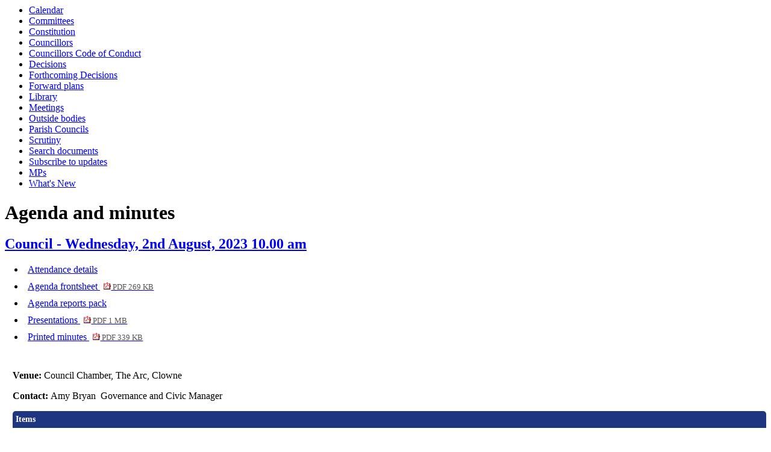

--- FILE ---
content_type: text/html; charset=utf-8
request_url: https://committees.bolsover.gov.uk/ieListDocuments.aspx?CId=1151&MeetingId=4908
body_size: 58034
content:
<html><head>
<meta http-equiv='X-UA-Compatible' content='IE=edge, chrome=1' /><meta name="DC.title"  content="Agenda for Council on Wednesday, 2nd August, 2023, 10.00 am"/>
<meta name="DC.description"  content="All published information, including reports, for Agenda for Council on Wednesday, 2nd August, 2023, 10.00 am"/>
<meta name="DC.date" scheme="W3CDTF"  content="2023-08-02"/>
<meta name="DC.date.modified" scheme="W3CDTF"  content="2023-10-02"/>
<meta name="DC.date.created" scheme="W3CDTF"  content="2023-06-12"/>
<meta name="DC.subject" scheme="eGMS.IPSV"  content="Government, politics and public administration"/>
<meta name="DC.subject" scheme="eGMS.IPSV"  content="Local government"/>
<meta name="DC.subject" scheme="eGMS.IPSV"  content="Decision making"/>
<meta name="DC.subject" scheme="eGMS.IPSV"  content="Council meetings"/>

<link type="text/css" href="jquery-ui/css/Smoothness/jquery-ui-1.10.2.custom.min.css" rel="stylesheet" /> 
<link type="text/css" href="jquery-ui/Add-ons/mg.jqueryaddons.css" rel="stylesheet" /> 
	<link rel="stylesheet" href="SiteSpecific/ssMgStyles.css" type="text/css" media="all" />
	<link rel="stylesheet" href="SiteSpecific/ssWordStyles.css" type="text/css" media="all" />
	<link rel="stylesheet" href="SiteSpecific/ssmgResponsive.css" type="text/css" media="all" />
<title>Agenda for Council on Wednesday, 2nd August, 2023, 10.00 am</title></head><body><ul>
<li><a href="mgCalendarMonthView.aspx?GL=1&amp;bcr=1" title="Link to calendar of meetings">Calendar</a></li>
<li><a href="mgListCommittees.aspx?bcr=1" title="Link to committee structure">Committees</a></li>
<li><a href="ieListMeetings.aspx?CId=1421&amp;info=1&amp;MD=Constitution&amp;bcr=1" title="Link to the Constitution">Constitution</a></li>
<li><a href="mgMemberIndex.aspx?bcr=1" title="Link to councillors">Councillors</a></li>
<li><a href="mgGeneric.aspx?MD=councillorscodeofconduct&amp;bcr=1" title="Link to councillors code of conduct">Councillors Code of Conduct</a></li>
<li><a href="mgDelegatedDecisions.aspx?bcr=1&amp;DM=0&amp;DS=2&amp;K=0&amp;DR=&amp;V=0" title="Link to register of decisions">Decisions</a></li>
<li><a href="mgDelegatedDecisions.aspx?RP=0&amp;K=0&amp;DM=0&amp;HD=0&amp;DS=1&amp;Next=true&amp;H=0&amp;META=mgforthcomingdecisions&amp;v=0&amp;bcr=1" title="Link to Forthcoming Decisions">Forthcoming Decisions</a></li>
<li><a href="mgPlansHome.aspx?bcr=1" title="Link to Forward Plans">Forward plans</a></li>
<li><a href="ecCatDisplay.aspx?bcr=1&amp;sch=doc" title="Link to documents library">Library</a></li>
<li><a href="ieDocHome.aspx?bcr=1" title="Link to committee meetings">Meetings</a></li>
<li><a href="mgListOutsideBodies.aspx?bcr=1" title="Link to outside bodies">Outside bodies</a></li>
<li><a href="mgParishCouncilDetails.aspx?bcr=1" title="Link to parish councils">Parish Councils</a></li>
<li><a href="mgGeneric.aspx?MD=Scrutiny&amp;bcr=1" title="Link to scrutiny">Scrutiny</a></li>
<li><a href="ieDocSearch.aspx?bcr=1" title="Link to free text search">Search documents</a></li>
<li><a href="mgRegisterKeywordInterest.aspx?bcr=1" title="Link to subscribe to updates">Subscribe to updates</a></li>
<li><a href="mgMemberIndexMP.aspx?bcr=1" title="Link to MPs">MPs</a></li>
<li><a href="mgWhatsNew.aspx?bcr=1" title="Link to what's new">What's New</a></li></ul><div id="modgov"><div class="mgHeader"><h1  class="mgMainTitleTxt" >Agenda and minutes</h1></div>
			<div class="mgSubTitle" >	
				<h2 class="mgSubTitleTxt"><a  href="mgCommitteeDetails.aspx?ID=1151"  title="Link&#32;to&#32;Council">Council - Wednesday, 2nd August, 2023 10.00 am</a></h2>
				</div>
			
<script type="text/javascript">
	if(window.$ModernGov === undefined)
	{
		Object.defineProperty(window, "$ModernGov", { value: {} });
		Object.defineProperty($ModernGov, "Settings", {value: {} });
		Object.defineProperty($ModernGov, "Translations", {value: {} });
		Object.defineProperty($ModernGov.Settings, "DisableDateTimePickers", { value: false });
Object.defineProperty($ModernGov.Settings, "RequiredLanguage", { value: -1 });

	}
</script>
	<div class="mgLinks" >


<ul  class="mgActionList" >

		<li><a  href="mgMeetingAttendance.aspx?ID=4908"  title="Link&#32;to&#32;attendance&#32;details&#32;for&#32;the&#32;meeting&#32;of&#32;Council&#32;Wednesday,&#32;2nd&#32;August,&#32;2023&#32;10.00&#32;am">Attendance details</a></li>
			<li><a  href="documents/g4908/Agenda frontsheet 02nd-Aug-2023 10.00 Council.pdf?T=0"   title="Link&#32;to&#32;agenda&#32;frontsheet&#32;pdf&#32;file">Agenda frontsheet
			<span  class="mgFileSize" ><img src="mgimages/logo-pdf-1.gif" alt="" /> PDF 269 KB</span> </a>
		    
			</li>

				<li><a  href="mgChooseDocPack.aspx?ID=4908"  title="Link&#32;to&#32;agenda&#32;reports&#32;document&#32;pack">Agenda reports pack</a></li>
								<li><a  href="documents/b10929/Presentations 02nd-Aug-2023 10.00 Council.pdf?T=9"  >Presentations <span  class="mgFileSize" ><img src="mgimages/logo-pdf-1.gif" alt="" /> PDF 1 MB</span> </a></li>

				<li><a  href="documents/g4908/Printed minutes 02nd-Aug-2023 10.00 Council.pdf?T=1"   title="Link&#32;to&#32;printed&#32;minutes&#32;pdf&#32;file">Printed minutes
<span  class="mgFileSize" ><img src="mgimages/logo-pdf-1.gif" alt="" /> PDF 339 KB</span> </a>  
				</li>

</ul>
</div>
<div class="mgContent" >
						<p><span  class="mgLabel" >Venue: </span>Council Chamber, The Arc, Clowne</p>
		<p><span  class="mgLabel" >Contact: </span>Amy Bryan&nbsp; 
		Governance and Civic Manager
		
		</p>
		<table class="mgItemTable"  summary="Table of agenda items" id="mgItemTable">
		<caption  class="mgSectionTitle" >Items</caption>

     <tr>

            <th class="mgHide" abbr="No" scope="col">No.</th>
            <th class="mgHide" abbr="Item" scope="col">Item</th>
    </tr>

		<tr>

			<td  class="mgItemNumberCell" ><p  class="mgAiTitleTxt" ><a name="AI10427"></a>CL23-23&#47;24</p></td>
				
		<td >			

					<p  class="mgAiTitleTxt" >Apologies For Absence</p>

<ul  class="mgActionList" >
	
			<li><a  href="mgIssueHistoryHome.aspx?IId=10184"  title="Link&#32;to&#32;issue&#32;details&#32;for&#32;&#32;item&#32;CL23-23&#47;24">View the background to item CL23-23&#47;24</a></li>

</ul>
<p class="mgSubItemTitleTxt">Minutes:</p>
<div class="mgWordPara"><div class="WordSection1">
<p class="MsoNormal" style="text-align:justify"><span style=
"">Apologies for absence were received from Councillors Anne
Clarke, Rowan Clarke, Duncan Haywood, Tom Kirkham, Duncan McGregor,
Clive Moesby, Janet Tait and Jen Wilson.</span></p>
</div>
</div> 
					
        </td>
		</tr>
		
		<tr>

			<td  class="mgItemNumberCell" ><p  class="mgAiTitleTxt" ><a name="AI10428"></a>CL24-23&#47;24</p></td>
				
		<td >			

					<p  class="mgAiTitleTxt" >Declarations of Interest</p>

<ul  class="mgActionList" >
	
			<li><a  href="mgIssueHistoryHome.aspx?IId=10185"  title="Link&#32;to&#32;issue&#32;details&#32;for&#32;&#32;item&#32;CL24-23&#47;24">View the background to item CL24-23&#47;24</a></li>

</ul>
<div class="mgWordPara"><div class="WordSection1">
<p class="MsoNormal">Members should declare the existence and
nature of any Disclosable Pecuniary Interest and Non Statutory
Interest as defined by the Members&rsquo; Code of Conduct in
respect of:</p>
<p class="MsoNormal">&nbsp;</p>
<p class="MsoNormal">a)<span style="">&nbsp;</span> any business on
the agenda</p>
<p class="MsoNormal">b)<span style="">&nbsp;</span> any matters
arising out of those items</p>
<p class="MsoNormal">and if appropriate, withdraw from the meeting
at the relevant time.</p>
</div>
</div> 
<p class="mgSubItemTitleTxt">Minutes:</p>
<div class="mgWordPara"><div class="WordSection1">
<p class="MsoNormal" style="text-align:justify"><span style=
"">There were no declarations made at the meeting.</span></p>
</div>
</div> 
					
        </td>
		</tr>
		
		<tr>

			<td  class="mgItemNumberCell" ><p  class="mgAiTitleTxt" ><a name="AI10429"></a>CL25-23&#47;24</p></td>
				
		<td >			

					<p  class="mgAiTitleTxt" >Chair&#39;s Announcements</p>

<ul  class="mgActionList" >
	
			<li><a  href="mgIssueHistoryHome.aspx?IId=10186"  title="Link&#32;to&#32;issue&#32;details&#32;for&#32;&#32;item&#32;CL25-23&#47;24">View the background to item CL25-23&#47;24</a></li>

</ul>
<div class="mgWordPara"><div class="WordSection1">
<p class="MsoNormal" style="text-align:justify"><span style="">To
receive any announcements that the Chair of the Council may desire
to lay before the meeting.</span></p>
<p class="MsoNormal" style="text-align:justify"><span style=
"">&nbsp;</span></p>
</div>
</div> 
<p class="mgSubItemTitleTxt">Minutes:</p>
<div class="mgWordPara"><div class="WordSection1">
<p class="MsoNormal" style="text-align:justify"><span style="">The
Chair encouraged all Members to book on to the Prevent (Counter
Terrorism) training webinar, which was taking place on Wednesday
6<sup>th</sup> September.</span></p>
</div>
</div> 
					
        </td>
		</tr>
		
		<tr>

			<td  class="mgItemNumberCell" ><p  class="mgAiTitleTxt" ><a name="AI10430"></a>CL26-23&#47;24</p></td>
				
		<td >			

		
					<p  class="mgAiTitleTxt" ><a  class="mgAiTitleLnk"   href="documents/s18500/Minutes Public Pack 24052023 Council.pdf"    
					title="Link&#32;to&#32;document&#32;&#39;Minutes&#39;&#32;pdf&#32;file">Minutes <span  class="mgFileSize" ><img height="12" src="mgimages/logo-pdf-1.gif" width="12" alt="pdf icon" /> PDF 321 KB</span> </a></p>

<ul  class="mgActionList" >
	
			<li><a  href="mgIssueHistoryHome.aspx?IId=10187"  title="Link&#32;to&#32;issue&#32;details&#32;for&#32;&#32;item&#32;CL26-23&#47;24">View the background to item CL26-23&#47;24</a></li>

</ul>
<div class="mgWordPara"><div class="WordSection1">
<p class="MsoNormal"><span style="">To approve the Minutes of the
Council meetings held</span> on 24<sup>th</sup> May 2023.</p>
</div>
</div> 
<p class="mgSubItemTitleTxt">Additional documents:</p>

<ul  class="mgBulletList" >
						    <li>
						    <a  href="documents/s18501/Appendix 1 - Ordinary Council Minutes 24 May 2023.pdf"   title="Link to document &#39;Appendix 1 - Ordinary Council Minutes 24 May 2023&#39; pdf file">Appendix 1 - Ordinary Council Minutes 24 May 2023 <span  class="mgHide" >, item CL26-23&#47;24</span>
						    <span  class="mgFileSize" ><img height="12" src="mgimages/logo-pdf-1.gif" width="12" alt="pdf icon" /> PDF 190 KB</span> </a>  </li>

</ul>
<p class="mgSubItemTitleTxt">Minutes:</p>
<div class="mgWordPara"><div class="WordSection1">
<p class="MsoNormal" style="text-align:justify"><span style=
"">There was one amendment to be made to the Minutes of Annual
Council.<span style="">&nbsp;</span> Minute CL10-23/24 should refer
to Councillor Donna Hales rather than Councillor Catherine Tite in
the 4<sup>th</sup> paragraph.</span></p>
<p class="MsoNormal" style="text-align:justify"><span style=
"">&nbsp;</span></p>
<p class="MsoNormal" style="text-align:justify"><span style=
"">Moved by Councillor Steve Fritchley and seconded by Councillor
Sandra Peake.<span style="">&nbsp;</span></span></p>
<p class="MsoNormal" style="text-align:justify"><b><span style=
"">RESOLVED</span></b> <span style="">that the minutes of the
meetings of Council held on 24<sup>th</sup> May 2023 be approved as
true and correct records.</span></p>
</div>
</div> 
					
        </td>
		</tr>
		
		<tr>

			<td  class="mgItemNumberCell" ><p  class="mgAiTitleTxt" ><a name="AI10433"></a>CL27-23&#47;24</p></td>
				
		<td >			

		
					<p  class="mgAiTitleTxt" ><a  class="mgAiTitleLnk"   href="documents/s18417/Motion 1 - Standing up for Responsible Tax Conduct.pdf"    
					title="Link&#32;to&#32;document&#32;&#39;Motions&#39;&#32;pdf&#32;file">Motions <span  class="mgFileSize" ><img height="12" src="mgimages/logo-pdf-1.gif" width="12" alt="pdf icon" /> PDF 250 KB</span> </a></p>

<ul  class="mgActionList" >
	
			<li><a  href="mgIssueHistoryHome.aspx?IId=10190"  title="Link&#32;to&#32;issue&#32;details&#32;for&#32;&#32;item&#32;CL27-23&#47;24">View the background to item CL27-23&#47;24</a></li>
	
			    <li><a  href="ieDecisionDetails.aspx?AIId=10433"  title="Link&#32;to&#32;decision&#32;details&#32;for&#32;&#32;item&#32;CL27-23&#47;24">View the decision for item CL27-23&#47;24</a></li>

</ul>
<div class="mgWordPara"><div class="WordSection1">
<p class="MsoNormal" style="text-align:justify"><span style="">In
accordance with Council Procedure Rule 10, to consider motions on
notice from Members.</span></p>
<p class="MsoNormal" style="text-align:justify"><span style=
"">&nbsp;</span></p>
<p class="MsoNormal" style="text-align:justify"><span style=
"">Motion submitted by Councillor Jane Yates</span></p>
</div>
</div> 
<p class="mgSubItemTitleTxt">Minutes:</p>
<div class="mgWordPara"><div class="WordSection1">
<p class="MsoNormal" style="text-align:justify"><span style="">In
accordance with Council Procedure Rule 10, Councillors were able to
submit Motions on Notice for consideration at meetings of
Council.</span></p>
<p class="MsoNormal" style="text-align:justify"><span style=
"">&nbsp;</span></p>
<p style="font-weight: bold" class="MsoNormal"><span style="">a)
The following motion was submitted for consideration by Councillor
Jane Yates</span></p>
<p class="MsoNormal"><span style="">&nbsp;</span></p>
<p style="font-style: italic" class="MsoNormal"><span style=
"">Bolsover District Council notes that:</span></p>
<p class="MsoListParagraphCxSpFirst" style=
"margin-top:0cm; margin-right:0cm; margin-bottom:8.0pt; margin-left:18.0pt; text-indent:-18.0pt">
<i><span style=""><span style="">1.<span style=
"font:7.0pt &quot;Times New Roman&quot;">&nbsp;&nbsp;&nbsp;&nbsp;</span></span></span></i>
<i><span style="">The pressure on organisations to pay their fair
share of tax has never been stronger.</span></i></p>
<p class="MsoListParagraphCxSpMiddle" style=
"margin-top:0cm; margin-right:0cm; margin-bottom:8.0pt; margin-left:18.0pt; text-indent:-18.0pt">
<i><span style=""><span style="">2.<span style=
"font:7.0pt &quot;Times New Roman&quot;">&nbsp;&nbsp;&nbsp;&nbsp;</span></span></span></i>
<i><span style="">Polling from the Institute for Business Ethics
finds that &ldquo;corporate tax avoidance&rdquo; has, since 2013,
been the clear number one concern of the British public when it
comes to business conduct.</span></i></p>
<p class="MsoListParagraphCxSpMiddle" style=
"margin-top:0cm; margin-right:0cm; margin-bottom:8.0pt; margin-left:18.0pt; text-indent:-18.0pt">
<i><span style=""><span style="">3.<span style=
"font:7.0pt &quot;Times New Roman&quot;">&nbsp;&nbsp;&nbsp;&nbsp;</span></span></span></i>
<i><span style="">Two thirds of people (66%) believe the Government
and local councils should at least consider a company&rsquo;s
ethics and how they pay their tax, as well as value for money and
quality of service provided, when awarding contracts to
companies.</span></i></p>
<p class="MsoListParagraphCxSpMiddle" style=
"margin-top:0cm; margin-right:0cm; margin-bottom:8.0pt; margin-left:18.0pt; text-indent:-18.0pt">
<i><span style=""><span style="">4.<span style=
"font:7.0pt &quot;Times New Roman&quot;">&nbsp;&nbsp;&nbsp;&nbsp;</span></span></span></i>
<i><span style="">Around 17.5% of public contracts in the UK have
been won by companies with links to tax havens.</span></i></p>
<p class="MsoListParagraphCxSpMiddle" style=
"margin-top:0cm; margin-right:0cm; margin-bottom:8.0pt; margin-left:18.0pt; text-indent:-18.0pt">
<i><span style=""><span style="">5.<span style=
"font:7.0pt &quot;Times New Roman&quot;">&nbsp;&nbsp;&nbsp;&nbsp;</span></span></span></i>
<i><span style="">It has been conservatively estimated that losses
from multinational profit-shifting (just one form of tax avoidance)
could be costing the UK some &pound;17bn per annum in lost
corporation tax revenues.</span></i></p>
<p class="MsoListParagraphCxSpLast" style=
"margin-top:0cm; margin-right:0cm; margin-bottom:8.0pt; margin-left:18.0pt; text-indent:-18.0pt">
<a name="x__30j0zll" id="x__30j0zll"></a><i><span style=
""><span style="">6.<span style=
"font:7.0pt &quot;Times New Roman&quot;">&nbsp;&nbsp;&nbsp;&nbsp;</span></span></span></i>
<i><span style="">The Fair Tax Mark offers a means for business to
demonstrate good tax conduct, and has been secured by a wide range
of businesses across the UK, including FTSE-listed PLCs,
co-operatives, social enterprises and large private
businesses.</span></i></p>
<p style="font-style: italic" class="MsoNormal"><span style=
"">Bolsover District Council believes that:</span></p>
<p class="MsoListParagraphCxSpFirst" style=
"margin-top:0cm; margin-right:0cm; margin-bottom:8.0pt; margin-left:18.0pt; text-indent:-18.0pt">
<i><span style=""><span style="">1.<span style=
"font:7.0pt &quot;Times New Roman&quot;">&nbsp;&nbsp;&nbsp;&nbsp;</span></span></span></i>
<i><span style="">Paying tax is often presented as a burden, but it
shouldn&rsquo;t be.</span></i></p>
<p class="MsoListParagraphCxSpMiddle" style=
"margin-top:0cm; margin-right:0cm; margin-bottom:8.0pt; margin-left:18.0pt; text-indent:-18.0pt">
<i><span style=""><span style="">2.<span style=
"font:7.0pt &quot;Times New Roman&quot;">&nbsp;&nbsp;&nbsp;&nbsp;</span></span></span></i>
<i><span style="">Tax enables us to provide services from
education, health and social care, to flood defence, roads,
policing and defence. It also helps to counter financial
inequalities and rebalance distorted economies.</span></i></p>
<p class="MsoListParagraphCxSpMiddle" style=
"margin-top:0cm; margin-right:0cm; margin-bottom:8.0pt; margin-left:18.0pt; text-indent:-18.0pt">
<i><span style=""><span style="">3.<span style=
"font:7.0pt &quot;Times New Roman&quot;">&nbsp;&nbsp;&nbsp;&nbsp;</span></span></span></i>
<i><span style="">As recipients of significant public funding,
local authorities should take the lead in the promotion of
exemplary tax conduct; be that by ensuring contractors are paying
their proper share of tax, or by refusing to go along with offshore
tax dodging when buying land and property.</span></i></p>
<p class="MsoListParagraphCxSpMiddle" style=
"margin-top:0cm; margin-right:0cm; margin-bottom:8.0pt; margin-left:18.0pt; text-indent:-18.0pt">
<span style=""><span style="">4.<span style=
"font:7.0pt &quot;Times New Roman&quot;">&nbsp;&nbsp;&nbsp;&nbsp;</span></span></span>
<i><span style="">Where councils hold substantive stakes in private
enterprises, influence should be wielded to ensure that such
businesses are exemplars of tax transparency and tax avoidance is
shunned</span></i><span style="">.</span></p>
<p class="MsoListParagraphCxSpMiddle" style=
"margin-top:0cm; margin-right:0cm; margin-bottom:8.0pt; margin-left:18.0pt; text-indent:-18.0pt">
<i><span style=""><span style="">5.<span style=
"font:7.0pt &quot;Times New Roman&quot;">&nbsp;&nbsp;&nbsp;&nbsp;</span></span></span></i>
<i><span style="">More action is needed, however, as current and
proposed new UK procurement law significantly restricts
councils&rsquo; ability to either penalise poor tax conduct (as
exclusion grounds are rarely triggered) or reward good tax conduct,
when buying goods or services.</span></i></p>
<p class="MsoListParagraphCxSpLast" style=
"margin-top:0cm; margin-right:0cm; margin-bottom:8.0pt; margin-left:18.0pt; text-indent:-18.0pt">
<i><span style=""><span style="">6.<span style=
"font:7.0pt &quot;Times New Roman&quot;">&nbsp;&nbsp;&nbsp;&nbsp;</span></span></span></i>
<i><span style="">UK cities, counties and towns can and should
stand up for responsible tax conduct - doing what they can within
existing frameworks and pledging to do more given the opportunity,
as active supporters of international tax justice.</span></i></p>
<p style="font-style: italic" class="MsoNormal"><span style=
"">Bolsover District Council resolves to:</span></p>
<p class="MsoNormal" style=
"margin-left:18.0pt; text-indent:-18.0pt"><i><span style=
""><span style="">1.<span style=
"font:7.0pt &quot;Times New Roman&quot;">&nbsp;&nbsp;&nbsp;&nbsp;</span></span></span></i>
<i><span style="">Approve the Councils for Fair Tax
Declaration.</span></i></p>
<p class="MsoNormal" style=
"margin-left:18.0pt; text-indent:-18.0pt"><i><span style=
""><span style="">2.<span style=
"font:7.0pt &quot;Times New Roman&quot;">&nbsp;&nbsp;&nbsp;&nbsp;</span></span></span></i>
<i><span style="">Lead by example and demonstrate good practice in
our tax conduct, right across our activities.</span></i></p>
<p class="MsoNormal" style=
"margin-left:18.0pt; text-indent:-18.0pt"><i><span style=
""><span style="">3.<span style=
"font:7.0pt &quot;Times New Roman&quot;">&nbsp;&nbsp;&nbsp;&nbsp;</span></span></span></i>
<i><span style="">Ensure IR35 is implemented robustly and contract
workers pay a fair share of employment taxes.</span></i></p>
<p class="MsoNormal" style=
"margin-left:18.0pt; text-indent:-18.0pt"><i><span style=
""><span style="">4.<span style=
"font:7.0pt &quot;Times New Roman&quot;">&nbsp;&nbsp;&nbsp;&nbsp;</span></span></span></i>
<i><span style="">Not use offshore vehicles for the purchase of
land and property, especially where this leads to reduced payments
of stamp duty.</span></i></p>
<p class="MsoNormal" style=
"margin-left:18.0pt; text-indent:-18.0pt"><i><span style=
""><span style="">5.<span style=
"font:7.0pt &quot;Times New Roman&quot;">&nbsp;&nbsp;&nbsp;&nbsp;</span></span></span></i>
<i><span style="">Undertake due diligence to ensure that
not-for-profit structures are not being used inappropriately by
&nbsp;...&nbsp; <a href="mgAi.aspx?ID=10433" title=
"Link to view the full item text for item CL27-23/24, Motions">view
the full minutes text for item CL27-23/24</a></span></i></p>
</div>
</div> 
					
        </td>
		</tr>
		
		<tr>

			<td  class="mgItemNumberCell" ><p  class="mgAiTitleTxt" ><a name="AI10482"></a>CL28-23&#47;24</p></td>
				
		<td >			

		
					<p  class="mgAiTitleTxt" ><a  class="mgAiTitleLnk"   href="documents/s18227/Review of Constitution Report.pdf"    
					title="Link&#32;to&#32;document&#32;&#39;Review&#32;of&#32;the&#32;Council&#39;s&#32;Constitution&#39;&#32;pdf&#32;file">Review of the Council&#39;s Constitution <span  class="mgFileSize" ><img height="12" src="mgimages/logo-pdf-1.gif" width="12" alt="pdf icon" /> PDF 319 KB</span> </a></p>

<ul  class="mgActionList" >
	
			<li><a  href="mgIssueHistoryHome.aspx?IId=10235"  title="Link&#32;to&#32;issue&#32;details&#32;for&#32;&#32;item&#32;CL28-23&#47;24">View the background to item CL28-23&#47;24</a></li>
	
			    <li><a  href="ieDecisionDetails.aspx?AIId=10482"  title="Link&#32;to&#32;decision&#32;details&#32;for&#32;&#32;item&#32;CL28-23&#47;24">View the decision for item CL28-23&#47;24</a></li>

</ul>
<p class="mgSubItemTitleTxt">Additional documents:</p>

<ul  class="mgBulletList" >
						    <li>
						    <a  href="documents/s18258/Appendix 1.pdf"   title="Link to document &#39;Appendix 1&#39; pdf file">Appendix 1 <span  class="mgHide" >, item CL28-23&#47;24</span>
						    <span  class="mgFileSize" ><img height="12" src="mgimages/logo-pdf-1.gif" width="12" alt="pdf icon" /> PDF 221 KB</span> </a>  </li>
						    <li>
						    <a  href="documents/s18259/Appendix 2.pdf"   title="Link to document &#39;Appendix 2&#39; pdf file">Appendix 2 <span  class="mgHide" >, item CL28-23&#47;24</span>
						    <span  class="mgFileSize" ><img height="12" src="mgimages/logo-pdf-1.gif" width="12" alt="pdf icon" /> PDF 483 KB</span> </a>  </li>
						    <li>
						    <a  href="documents/s18260/Appendix 3.pdf"   title="Link to document &#39;Appendix 3&#39; pdf file">Appendix 3 <span  class="mgHide" >, item CL28-23&#47;24</span>
						    <span  class="mgFileSize" ><img height="12" src="mgimages/logo-pdf-1.gif" width="12" alt="pdf icon" /> PDF 153 KB</span> </a>  </li>
						    <li>
						    <a  href="documents/s18261/Appendix 4.pdf"   title="Link to document &#39;Appendix 4&#39; pdf file">Appendix 4 <span  class="mgHide" >, item CL28-23&#47;24</span>
						    <span  class="mgFileSize" ><img height="12" src="mgimages/logo-pdf-1.gif" width="12" alt="pdf icon" /> PDF 1 MB</span> </a>  </li>
						    <li>
						    <a  href="documents/s18262/Appendix 5.pdf"   title="Link to document &#39;Appendix 5&#39; pdf file">Appendix 5 <span  class="mgHide" >, item CL28-23&#47;24</span>
						    <span  class="mgFileSize" ><img height="12" src="mgimages/logo-pdf-1.gif" width="12" alt="pdf icon" /> PDF 363 KB</span> </a>  </li>
						    <li>
						    <a  href="documents/s18263/Appendix 6.pdf"   title="Link to document &#39;Appendix 6&#39; pdf file">Appendix 6 <span  class="mgHide" >, item CL28-23&#47;24</span>
						    <span  class="mgFileSize" ><img height="12" src="mgimages/logo-pdf-1.gif" width="12" alt="pdf icon" /> PDF 186 KB</span> </a>  </li>

</ul>
<p class="mgSubItemTitleTxt">Minutes:</p>
<div class="mgWordPara"><div class="WordSection1">
<p class="MsoNormal" style="text-align:justify"><span style="">The
Service Director of Governance and Legal Services &amp; Monitoring
Officer presented a report proposing amendments to the
Council&rsquo;s constitution as recommended by the Standards
Committee.</span></p>
<p class="MsoNormal" style="text-align:justify"><span style=
"">&nbsp;</span></p>
<p class="MsoNormal" style="text-align:justify"><span style="">The
report set out the proposed changes, which were:</span></p>
<p class="MsoNormal" style="text-align:justify"><span style=
"">&nbsp;</span></p>
<p class="MsoNormal" style="text-align:justify"><span style=
"">Junior Executive Roles</span></p>
<p class="MsoNormal" style="text-align:justify"><span style=
"">&nbsp;</span></p>
<p class="MsoNormal" style="text-align:justify"><span style="">The
Leader of the Council had proposed the introduction of the role of
Junior Executive Member.<span style="">&nbsp;</span> The purpose of
the change was to provide each of the Executive Members with an
assistant who would help in delivering the work within their
portfolios.<span style="">&nbsp;</span> Article 7 of Part 2 of the
Constitution would need to be amended with the introduction of this
new role and a revised version of Article 7 was attached to the
report at Appendix 1.</span></p>
<p class="MsoNormal" style="text-align:justify"><span style=
"">&nbsp;</span></p>
<p class="MsoNormal" style="text-align:justify"><span style=
"">Access to Information Rules</span></p>
<p class="MsoNormal" style="text-align:justify"><span style=
"">&nbsp;</span></p>
<p class="MsoNormal" style="text-align:justify"><span style=
"">There were a number of omissions and points of clarification
that needed to be addressed in the Access to Information
Rules.<span style="">&nbsp;</span> Of specific note was the wording
of Rule 4.2.12, which would be changed to place the responsibility
for deciding whether a report should be exempt with the Monitoring
Officer, which would be consistent with the Officer Delegation
Scheme.<span style="">&nbsp;</span> A revised version of the Access
to Information Rules was attached to the report at Appendix
2.</span></p>
<p class="MsoNormal" style="text-align:justify"><span style=
"">&nbsp;</span></p>
<p class="MsoNormal"><span style="">Executive/Scrutiny
Protocol</span></p>
<p class="MsoNormal"><span style="">&nbsp;</span></p>
<p class="MsoNormal"><span style="">Within the revised <i>Statutory
Guidance on Overview and Scrutiny in Local and Combined
Authorities</i>, guidance was given on the creation of an
Executive/Scrutiny Protocol.<span style="">&nbsp;</span> As part of
the review of scrutiny procedures a protocol had been created, the
aim of which was to outline practical expectations of the
relationships between Scrutiny Members and the
Executive.<span style="">&nbsp;</span> The proposed
Executive/Scrutiny Protocol for insertion into the Constitution at
4.5.21 within Part 4.5 was attached to the report at Appendix
3.</span></p>
<p class="MsoNormal" style="text-align:justify"><span style=
"">&nbsp;</span></p>
<p class="MsoNormal" style="text-align:justify"><span style=
"">Community Call for Action (CCfA)</span></p>
<p class="MsoNormal" style="text-align:justify"><span style=
"">&nbsp;</span></p>
<p class="MsoNormal" style="text-align:justify"><span style="">A
revised Community Call for Action was attached to the report at
Appendix 4.</span></p>
<p class="MsoNormal" style="text-align:justify"><span style=
"">&nbsp;</span></p>
<p class="MsoNormal"><span style="">Members Roles and
Responsibilities</span></p>
<p class="MsoNormal"><span style="">&nbsp;</span></p>
<p class="MsoNormal"><span style="">The current document omitted
the role of a Scrutiny Member, so this had now been
added.<span style="">&nbsp;</span> In addition, the role and
responsibilities of the Vice-Chair of the Council had been added
for clarity, and the new role of Junior Executive Member had also
been included.<span style="">&nbsp;</span> A revised Members Roles
and Responsibilities section was attached to the report at Appendix
5.</span></p>
<p class="MsoNormal"><span style="">&nbsp;</span></p>
<p class="MsoNormal"><span style="">Virement</span></p>
<p class="MsoNormal"><span style="">&nbsp;</span></p>
<p class="MsoNormal"><span style="">There was currently a slight
discrepancy between the two parts of the Constitution that dealt
with virement, which were Part 4.3 (Budget and Policy Framework)
and part 4.7.2(7) (Financial Regulations).<span style=
"">&nbsp;</span> An amendment was proposed to make it clear that it
was Members of the Senior Leadership Team (SLT) who could authorise
virements.<span style="">&nbsp;</span> The proposed changes to the
two sections were set out in Appendix 6 to the report.</span></p>
<p class="MsoNormal" style="text-align:justify"><span style=
"">&nbsp;</span></p>
<p class="MsoNormal" style="text-align:justify"><span style=
"">Moved by Councillor John Ritchie and seconded by Councillor
Sandra Peake</span></p>
<p class="MsoNormal" style=
"margin-left:36.0pt; text-align:justify; text-indent:-36.0pt">
<b><span style="">RESOLVED</span></b> <span style="">that the
amendments to the Constitution, as detailed in the report, be
approved.</span></p>
<p class="MsoNormal" style=
"margin-left:36.0pt; text-align:justify; text-indent:-36.0pt">
<span style="">&nbsp;</span></p>
<p class="MsoNormal" style=
"margin-left:36.0pt; text-align:right; text-indent:-36.0pt">
<span style="">(Service Director of Governance and Legal Services
&amp; Monitoring Officer)</span></p>
<p class="MsoNormal" style="text-align:justify"><span style=
"">&nbsp;</span></p>
<p class="MsoNormal" style="text-align:justify"><span style=
"">&nbsp;</span></p>
</div>
</div> 
					
        </td>
		</tr>
		
		<tr>

			<td  class="mgItemNumberCell" ><p  class="mgAiTitleTxt" ><a name="AI10509"></a>CL29-23&#47;24</p></td>
				
		<td >			

		
					<p  class="mgAiTitleTxt" ><a  class="mgAiTitleLnk"   href="documents/s18495/Members Allowances Report.pdf"    
					title="Link&#32;to&#32;document&#32;&#39;Independent&#32;Remuneration&#32;Panel&#39;&#32;pdf&#32;file">Independent Remuneration Panel <span  class="mgFileSize" ><img height="12" src="mgimages/logo-pdf-1.gif" width="12" alt="pdf icon" /> PDF 329 KB</span> </a></p>

<ul  class="mgActionList" >
	
			<li><a  href="mgIssueHistoryHome.aspx?IId=10263"  title="Link&#32;to&#32;issue&#32;details&#32;for&#32;&#32;item&#32;CL29-23&#47;24">View the background to item CL29-23&#47;24</a></li>
	
			    <li><a  href="ieDecisionDetails.aspx?AIId=10509"  title="Link&#32;to&#32;decision&#32;details&#32;for&#32;&#32;item&#32;CL29-23&#47;24">View the decision for item CL29-23&#47;24</a></li>

</ul>
<p class="mgSubItemTitleTxt">Additional documents:</p>

<ul  class="mgBulletList" >
						    <li>
						    <a  href="documents/s18496/Appendix 1.pdf"   title="Link to document &#39;Appendix 1&#39; pdf file">Appendix 1 <span  class="mgHide" >, item CL29-23&#47;24</span>
						    <span  class="mgFileSize" ><img height="12" src="mgimages/logo-pdf-1.gif" width="12" alt="pdf icon" /> PDF 373 KB</span> </a>  </li>

</ul>
<p class="mgSubItemTitleTxt">Minutes:</p>
<div class="mgWordPara"><div class="WordSection1">
<p class="MsoNormal" style="text-align:justify"><span style="">The
Service Director of Governance and Legal Services &amp; Monitoring
Officer presented a report of the Independent Remuneration
Panel.<span style="">&nbsp;</span> The report sought to establish
an Independent Remuneration Panel, which would be asked to consider
and make recommendations on the following:</span></p>
<p class="MsoNormal" style="text-align:justify"><span style=
"">&nbsp;</span></p>
<p class="MsoListParagraphCxSpFirst" style=
"text-align:justify; text-indent:-18.0pt"><span style=
"font-family:Symbol"><span style="">&middot;<span style=
"font:7.0pt &quot;Times New Roman&quot;">&nbsp;&nbsp;&nbsp;&nbsp;&nbsp;&nbsp;</span></span></span>
<span style="">Whether the Junior Executive Members role should
receive a Special Responsibility Allowance (SRA) and if so, the
amount of the allowance.</span></p>
<p class="MsoListParagraphCxSpMiddle" style=
"text-align:justify; text-indent:-18.0pt"><span style=
"font-family:Symbol"><span style="">&middot;<span style=
"font:7.0pt &quot;Times New Roman&quot;">&nbsp;&nbsp;&nbsp;&nbsp;&nbsp;&nbsp;</span></span></span>
<span style="">Whether a board member of Dragonfly Development
Limited and Dragonfly Management (Bolsover) Limited should receive
a Special Responsibility Allowance.</span></p>
<p class="MsoListParagraphCxSpLast" style=
"text-align:justify; text-indent:-18.0pt"><span style=
"font-family:Symbol"><span style="">&middot;<span style=
"font:7.0pt &quot;Times New Roman&quot;">&nbsp;&nbsp;&nbsp;&nbsp;&nbsp;&nbsp;</span></span></span>
<span style="">A review of the Members Allowances Scheme as a
whole.</span></p>
<p class="MsoNormal" style="text-align:justify"><span style=
"">&nbsp;</span></p>
<p class="MsoNormal" style="text-align:justify"><span style="">The
proposed membership of the Independent Remuneration Panel was
Graham Hudson, Amanda <span class="GramE">Orchard</span> and David
Richardson.</span></p>
<p class="MsoNormal" style="text-align:justify"><span style=
"">&nbsp;</span></p>
<p class="MsoNormal" style="text-align:justify"><span style="">The
report also set out a proposal to pay an allowance to the members
of the Independent Remuneration Panel.<span style="">&nbsp;</span>
The Regulations allowed for the Council to pay the Panel an
allowance as it saw fit.<span style="">&nbsp;</span> <span class=
"GramE">In light of</span> the work that a panel member would be
expected to undertake it was considered reasonable to agree an
allowance of &pound;100 per meeting.<span style="">&nbsp;</span>
This was in line with what other Councils paid.</span></p>
<p class="MsoNormal" style="text-align:justify"><span style=
"">&nbsp;</span></p>
<p class="MsoNormal" style="text-align:justify"><span style="">The
Independent Remuneration Panel had met in July 2023 to consider a
recommendation regarding the role of Junior Executive
Member.<span style="">&nbsp;</span> The Panel had recommended that
the Junior Executive Member role should receive a Special
Responsibility Allowance, and that allowance should be
&pound;2,445.36 per year (being 50% of an Executive Member Special
Responsibility Allowance).<span style="">&nbsp;</span> A copy of
the Panel&rsquo;s full report was attached to the report at
Appendix 1.</span></p>
<p class="MsoNormal" style="text-align:justify"><span style=
"">&nbsp;</span></p>
<p class="MsoNormal" style="text-align:justify"><span style="">The
recommended actions as set out in the report were moved as a Motion
by Councillor Mary Dooley and seconded by Councillor Sandra
Peake.</span></p>
<p class="MsoNormal" style="text-align:justify"><span style=
"">&nbsp;</span></p>
<p class="MsoNormal" style="text-align:justify"><span style=
"">Councillor Will Fletcher <span class="GramE">stated</span> that
Bolsover District Council paid the highest basic allowance of any
non-metropolitan district council in England.<span style=
"">&nbsp;</span> He stated that he had called for a 33% reduction
in the basic allowance during the recent council elections and when
talking to residents there had been strong support for reducing the
basic allowance, so it was more in line with that paid by similar
councils.<span style="">&nbsp;</span> On top of the generous basic
allowance many members already received a SRA.<span style=
"">&nbsp;</span> The IRP report commented on the number of members
who already received <span class="GramE">a</span> SRA and the
guidance regarding paying SRAs to a majority of
Members.<span style="">&nbsp;</span> Councillor Fletcher noted that
agreeing to pay <span class="GramE">a</span> SRA to the Junior
Executive Members would take the number of Councillors paid a SRA
to almost 70%.<span style="">&nbsp;</span> He stated that the
country was in the midst of a <span class="GramE">cost of
living</span> crisis and there remained uncertainties around the
Council&rsquo;s income.<span style="">&nbsp;</span> Councillor
Fletcher concluded that it was clear to him that the
Council&rsquo;s allowances were more than generous enough, and it
should not be necessary for a Junior Executive Member to receive a
SRA as well, and he then moved an amendment.</span></p>
<p class="MsoNormal" style="text-align:justify"><span style=
"">&nbsp;</span></p>
<p class="MsoNormal" style="text-align:justify"><span style="">The
following amendment was moved by Councillor Will Fletcher and
seconded by Councillor Carol Wood.</span></p>
<p class="MsoNormal" style=
"font-style: italic; text-align: justify"><span style=
"">&lsquo;<span class="GramE">recommendation</span> 3 - delete all
after &ldquo;to consider the attached report of the Independent
Remuneration Panel&rdquo; and insert the following &ldquo;and
decide that &nbsp;...&nbsp; <a href="mgAi.aspx?ID=10509" title=
"Link to view the full item text for item CL29-23/24, Independent Remuneration Panel">
view the full minutes text for item CL29-23/24</a></span></p>
</div>
</div> 
					
        </td>
		</tr>
		
		<tr>

			<td  class="mgItemNumberCell" ><p  class="mgAiTitleTxt" ><a name="AI10486"></a>CL30-23&#47;24</p></td>
				
		<td >			

		
					<p  class="mgAiTitleTxt" ><a  class="mgAiTitleLnk"   href="documents/s18264/Standards Ctte Annual Report Report.pdf"    
					title="Link&#32;to&#32;document&#32;&#39;Standards&#32;Committee&#32;Annual&#32;Report&#39;&#32;pdf&#32;file">Standards Committee Annual Report <span  class="mgFileSize" ><img height="12" src="mgimages/logo-pdf-1.gif" width="12" alt="pdf icon" /> PDF 202 KB</span> </a></p>

<ul  class="mgActionList" >
	
			<li><a  href="mgIssueHistoryHome.aspx?IId=10239"  title="Link&#32;to&#32;issue&#32;details&#32;for&#32;&#32;item&#32;CL30-23&#47;24">View the background to item CL30-23&#47;24</a></li>

</ul>
<p class="mgSubItemTitleTxt">Additional documents:</p>

<ul  class="mgBulletList" >
						    <li>
						    <a  href="documents/s18265/Appendix 1.pdf"   title="Link to document &#39;Appendix 1&#39; pdf file">Appendix 1 <span  class="mgHide" >, item CL30-23&#47;24</span>
						    <span  class="mgFileSize" ><img height="12" src="mgimages/logo-pdf-1.gif" width="12" alt="pdf icon" /> PDF 456 KB</span> </a>  </li>

</ul>
<p class="mgSubItemTitleTxt">Minutes:</p>
<div class="mgWordPara"><div class="WordSection1">
<p class="MsoNormal" style="text-align:justify"><span style=
"">Council considered the Annual Report of the Standards Committee
2022/23, presented by the Service Director of Governance and Legal
Services &amp; Monitoring Officer on behalf of Mrs Ruth Jaffray,
Chair of Standards Committee.</span></p>
<p class="MsoNormal" style="text-align:justify"><span style=
"">&nbsp;</span></p>
<p class="MsoNormal" style="text-align:justify"><span style="">The
report highlighted the work undertaken by the Standards Committee
during 2022/23 municipal year and included the establishment of a
sub-committee to deal with a member complaint hearing, Constitution
review work, policy review work, reviewing gifts and hospitality
and member training attendance.</span></p>
<p class="MsoNormal" style="text-align:justify"><span style=
"">&nbsp;</span></p>
<p class="MsoNormal" style="text-align:justify"><span style=
"">Moved by Councillor Rita Turner and seconded by Councillor Steve
Fritchley</span></p>
<p class="MsoNormal" style="text-align:justify"><b><span style=
"">RESOLVED</span></b> <span style="">that the Standards Committee
Annual Report be noted.</span></p>
</div>
</div> 
					
        </td>
		</tr>
		
		<tr>

			<td  class="mgItemNumberCell" ><p  class="mgAiTitleTxt" ><a name="AI10483"></a>CL31-23&#47;24</p></td>
				
		<td >			

		
					<p  class="mgAiTitleTxt" ><a  class="mgAiTitleLnk"   href="documents/s18228/MTFS Report.pdf"    
					title="Link&#32;to&#32;document&#32;&#39;Medium&#32;Term&#32;Financial&#32;Strategy&#39;&#32;pdf&#32;file">Medium Term Financial Strategy <span  class="mgFileSize" ><img height="12" src="mgimages/logo-pdf-1.gif" width="12" alt="pdf icon" /> PDF 306 KB</span> </a></p>

<ul  class="mgActionList" >
	
			<li><a  href="mgIssueHistoryHome.aspx?IId=10236"  title="Link&#32;to&#32;issue&#32;details&#32;for&#32;&#32;item&#32;CL31-23&#47;24">View the background to item CL31-23&#47;24</a></li>
	
			    <li><a  href="ieDecisionDetails.aspx?AIId=10483"  title="Link&#32;to&#32;decision&#32;details&#32;for&#32;&#32;item&#32;CL31-23&#47;24">View the decision for item CL31-23&#47;24</a></li>

</ul>
<p class="mgSubItemTitleTxt">Additional documents:</p>

<ul  class="mgBulletList" >
						    <li>
						    <a  href="documents/s18229/Appendix 1.pdf"   title="Link to document &#39;Appendix 1&#39; pdf file">Appendix 1 <span  class="mgHide" >, item CL31-23&#47;24</span>
						    <span  class="mgFileSize" ><img height="12" src="mgimages/logo-pdf-1.gif" width="12" alt="pdf icon" /> PDF 354 KB</span> </a>  </li>

</ul>
<p class="mgSubItemTitleTxt">Minutes:</p>
<div class="mgWordPara"><div class="WordSection1">
<p class="MsoNormal"><span style="">Council considered a report by
the Portfolio Holder for Resources, Councillor Clive Moesby, in
relation to the <span class="GramE">Medium Term</span> Financial
Strategy</span> <span style="">2024/25 &ndash; 2027/28, which was
attached to the report at Appendix 1.<span style="">&nbsp;</span>
The report was presented by the Service Director of Finance &amp;
Section 151 Officer.</span></p>
<p class="MsoNormal"><span style="">&nbsp;</span></p>
<p class="MsoNormal"><span style="">The <span class="GramE">Medium
Term</span> Financial Strategy (MTFS) presented only related to the
General Fund as the Housing Revenue Account (HRA) assumptions were
based on the 30-year Business Plan.<span style="">&nbsp;</span> It
set out the Council&rsquo;s strategic approach to the management of
its finances and outlined the various factors and influences that
may impact on the Council over the next few years.</span></p>
<p class="MsoNormal"><span style="">&nbsp;</span></p>
<p class="MsoNormal"><span style="">The MTFS had been produced in a
period where there remained a great deal of uncertainty regarding
future funding of Local Government.<span style="">&nbsp;</span>
Once the details of the Spending Review were known, the
implications for the Council would be included in the updated
Medium Term Financial Plan, which would be presented to Members in
February 2024.</span></p>
<p class="MsoNormal"><span style="">&nbsp;</span></p>
<p class="MsoNormal"><span style="">Councillor Mary Dooley stated
that the Council had become a dynamic self-sufficient, flexible
Council, whilst delivering excellent services and adapting to local
aspirations and acting as the economic and environmental driver of
the <span class="GramE">District</span>.<span style=
"">&nbsp;</span> A leap of faith had been taken when Ward Recycling
had gone into administration and the Council took over the refuse
collection without any disruption to services.<span style=
"">&nbsp;</span> When Woodhead Construction went into
administration the Council yet again took immediate action and
there was now Dragonfly, which was wholly owned by the Council,
which would now go on to build homes for the ever-increasing
housing list.<span style="">&nbsp;</span> The Council was dynamic,
and Councillors should all be proud of it.<span style=
"">&nbsp;</span> Councillor Dooley concluded that she wanted
families to live in homes in the <span class=
"GramE">District</span> and businesses to thrive in the
District.</span></p>
<p class="MsoNormal"><span style="">&nbsp;</span></p>
<p class="MsoNormal" style=
"margin-left:36.0pt; text-align:justify; text-indent:-36.0pt">
<span style="">Moved by Councillor Mary Dooley and seconded by
Councillor Sandra Peake</span></p>
<p class="MsoNormal" style=
"margin-left:36.0pt; text-indent:-36.0pt"><b style=""><span style=
"">RESOLVED</span></b> <span style="">that (1) the <span class=
"GramE">Medium Term</span> Financial Strategy as set out at
Appendix 1 to the report, be approved.</span></p>
<p class="MsoNormal" style=
"margin-left:36.0pt; text-indent:-36.0pt"><span style=
""><span style=
"">&nbsp;&nbsp;&nbsp;&nbsp;&nbsp;&nbsp;&nbsp;&nbsp;&nbsp;</span></span></p>
<p class="MsoNormal" style="margin-left:36.0pt"><span style="">(2)
the Council continued to fund the General Fund revenue base budget
from the full amount of New Homes Bonus (and related grants such as
Services Grant) allocated by Government.</span></p>
<p class="MsoNormal"><span style=
"background:yellow">&nbsp;</span></p>
<p class="MsoNormal" style="margin-left:36.0pt"><span style="">(3)
the Council set the strategic intention to continue to be a member
of the Derbyshire Business Rates Pool while ever it was financially
advantageous for the Council to do so.</span></p>
<p class="MsoNormal"><span style="">&nbsp;</span></p>
<p class="MsoNormal" style="margin-left:36.0pt"><span style="">(4)
the Council set the strategic intention to raise Council Tax by the
maximum allowed in any given year, without triggering a Council Tax
referendum, to endeavour to continue to deliver
services.<span style="">&nbsp;</span> <i>(The actual Council Tax
for any given year will be decided by Council in the preceding
March).</i></span></p>
<p class="MsoNormal" style="text-align:justify"><span style=
"">&nbsp;</span></p>
<p class="MsoNormal" style=
"margin-left:36.0pt; text-align:justify"><span style="">(5) the
Council maintained a policy of a minimum level of Balances for the
General Fund of &pound;2m.</span></p>
<p class="MsoNormal" style=
"margin-left:36.0pt; text-align:justify"><span style=
"">&nbsp;</span></p>
<p class="MsoNormal" style="margin-left:36.0pt; text-align:right">
<span style="">(Service Director for Finance &amp; Section 151
Officer)</span></p>
<p class="MsoNormal" style="text-align:justify"><span style=
"">&nbsp;</span></p>
</div>
</div> 
					
        </td>
		</tr>
		
		<tr>

			<td  class="mgItemNumberCell" ><p  class="mgAiTitleTxt" ><a name="AI10487"></a>CL32-23&#47;24</p></td>
				
		<td >			

						<p  class="mgAiTitleTxt" >Housing Presentation</p>

<ul  class="mgActionList" >
	
			<li><a  href="mgIssueHistoryHome.aspx?IId=10240"  title="Link&#32;to&#32;issue&#32;details&#32;for&#32;&#32;item&#32;CL32-23&#47;24">View the background to item CL32-23&#47;24</a></li>

</ul>
<p class="mgSubItemTitleTxt">Additional documents:</p>

<ul  class="mgBulletList" >
						    <li>
						    <a  href="documents/s18650/Maintenance Services Presentation.pdf"   title="Link to document &#39;Maintenance Services Presentation&#39; pdf file">Maintenance Services Presentation <span  class="mgHide" >, item CL32-23&#47;24</span>
						    <span  class="mgFileSize" ><img height="12" src="mgimages/logo-pdf-1.gif" width="12" alt="pdf icon" /> PDF 567 KB</span> </a>  </li>
						    <li>
						    <a  href="documents/s18651/Housing Serivces Presentation.pdf"   title="Link to document &#39;Housing Serivces Presentation&#39; pdf file">Housing Serivces Presentation <span  class="mgHide" >, item CL32-23&#47;24</span>
						    <span  class="mgFileSize" ><img height="12" src="mgimages/logo-pdf-1.gif" width="12" alt="pdf icon" /> PDF 234 KB</span> </a>  </li>

</ul>
<p class="mgSubItemTitleTxt">Minutes:</p>
<div class="mgWordPara"><div class="WordSection1">
<p class="MsoNormal" style="text-align:justify"><span style=
"">Councillor Sandra Peake, Portfolio Holder for Housing invited
the Director of Property &amp; Construction, Dragonfly Development
Limited, and the Assistant Director of Housing Management and
Enforcement to give a presentation on Housing.</span></p>
<p class="MsoNormal" style="text-align:justify"><span style=
"">&nbsp;</span></p>
<p class="MsoNormal" style="text-align:justify"><span style="">The
Director of Property &amp; Construction, Dragonfly Development
Limited, gave an overview of the Property Maintenance Service
provided to the Council. The service was made up of several teams,
which included an Inspection Team, Repairs, Planning &amp;
Innovation Team, Service Delivery, Compliance Team.<span style=
"">&nbsp;</span> The presentation also covered the managed stores
facility, the current capital schemes and details of the work that
was planned for Bramley Vale.</span></p>
<p class="MsoNormal" style="text-align:justify"><span style=
"">&nbsp;</span></p>
<p class="MsoNormal" style="text-align:justify"><span style="">The
Assistant Director of Housing Management and Enforcement explained
that the Housing Service, with a staff of just under 100 people,
was responsible for the following areas:</span></p>
<p class="MsoNormal" style="text-align:justify"><span style=
"">&nbsp;</span></p>
<p class="MsoListParagraphCxSpFirst" style=
"text-align:justify; text-indent:-18.0pt"><span style=
"font-family:Symbol"><span style="">&middot;<span style=
"font:7.0pt &quot;Times New Roman&quot;">&nbsp;&nbsp;&nbsp;&nbsp;&nbsp;&nbsp;</span></span></span>
<span style="">Allocations/Housing Needs</span></p>
<p class="MsoListParagraphCxSpMiddle" style=
"text-align:justify; text-indent:-18.0pt"><span style=
"font-family:Symbol"><span style="">&middot;<span style=
"font:7.0pt &quot;Times New Roman&quot;">&nbsp;&nbsp;&nbsp;&nbsp;&nbsp;&nbsp;</span></span></span>
<span style="">Tenancy Management</span></p>
<p class="MsoListParagraphCxSpMiddle" style=
"text-align:justify; text-indent:-18.0pt"><span style=
"font-family:Symbol"><span style="">&middot;<span style=
"font:7.0pt &quot;Times New Roman&quot;">&nbsp;&nbsp;&nbsp;&nbsp;&nbsp;&nbsp;</span></span></span>
<span style="">Income Management</span></p>
<p class="MsoListParagraphCxSpMiddle" style=
"text-align:justify; text-indent:-18.0pt"><span style=
"font-family:Symbol"><span style="">&middot;<span style=
"font:7.0pt &quot;Times New Roman&quot;">&nbsp;&nbsp;&nbsp;&nbsp;&nbsp;&nbsp;</span></span></span>
<span style="">Tenant Participation</span></p>
<p class="MsoListParagraphCxSpMiddle" style=
"text-align:justify; text-indent:-18.0pt"><span style=
"font-family:Symbol"><span style="">&middot;<span style=
"font:7.0pt &quot;Times New Roman&quot;">&nbsp;&nbsp;&nbsp;&nbsp;&nbsp;&nbsp;</span></span></span>
<span style="">Homelessness</span></p>
<p class="MsoListParagraphCxSpMiddle" style=
"text-align:justify; text-indent:-18.0pt"><span style=
"font-family:Symbol"><span style="">&middot;<span style=
"font:7.0pt &quot;Times New Roman&quot;">&nbsp;&nbsp;&nbsp;&nbsp;&nbsp;&nbsp;</span></span></span>
<span style="">Welfare Adaptations</span></p>
<p class="MsoListParagraphCxSpMiddle" style=
"text-align:justify; text-indent:-18.0pt"><span style=
"font-family:Symbol"><span style="">&middot;<span style=
"font:7.0pt &quot;Times New Roman&quot;">&nbsp;&nbsp;&nbsp;&nbsp;&nbsp;&nbsp;</span></span></span>
<span style="">Community Safety and Anti-Social
Behaviour</span></p>
<p class="MsoListParagraphCxSpMiddle" style=
"text-align:justify; text-indent:-18.0pt"><span style=
"font-family:Symbol"><span style="">&middot;<span style=
"font:7.0pt &quot;Times New Roman&quot;">&nbsp;&nbsp;&nbsp;&nbsp;&nbsp;&nbsp;</span></span></span>
<span style="">Careline &ndash; central control and support
wardens</span></p>
<p class="MsoListParagraphCxSpLast" style=
"text-align:justify; text-indent:-18.0pt"><span style=
"font-family:Symbol"><span style="">&middot;<span style=
"font:7.0pt &quot;Times New Roman&quot;">&nbsp;&nbsp;&nbsp;&nbsp;&nbsp;&nbsp;</span></span></span>
<span style="">Housing Strategy</span></p>
<p class="MsoNormal" style="text-align:justify"><span style=
"">&nbsp;</span></p>
<p class="MsoNormal" style="text-align:justify"><span style="">The
Assistant Director of Housing Management and Enforcement gave a
brief explanation of each area and the work involved.</span></p>
<p class="MsoNormal" style="text-align:justify"><span style=
"">&nbsp;</span></p>
<p class="MsoNormal" style="text-align:justify"><span style=
"">Council was shown a demonstration video of a mobility scooter
fire.</span></p>
<p class="MsoNormal" style="text-align:justify"><span style=
"">&nbsp;</span></p>
<p class="MsoNormal" style="text-align:justify"><span style=
"">&nbsp;</span></p>
</div>
</div> 
					
        </td>
		</tr>
		
		<tr>

			<td  class="mgItemNumberCell" ><p  class="mgAiTitleTxt" ><a name="AI10440"></a>CL33-23&#47;24</p></td>
				
		<td >			

					<p  class="mgAiTitleTxt" >Chair&#39;s Closing Remarks</p>

<ul  class="mgActionList" >
	
			<li><a  href="mgIssueHistoryHome.aspx?IId=10194"  title="Link&#32;to&#32;issue&#32;details&#32;for&#32;&#32;item&#32;CL33-23&#47;24">View the background to item CL33-23&#47;24</a></li>

</ul>
<p class="mgSubItemTitleTxt">Minutes:</p>
<div class="mgWordPara"><div class="WordSection1">
<p class="MsoNormal" style="text-align:justify"><span style="">The
Vice-Chair invited the Leader of the Council to make a
statement.</span></p>
<p class="MsoNormal" style="text-align:justify"><span style=
"">&nbsp;</span></p>
<p class="MsoNormal" style="text-align:justify"><span style="">The
Leader of the Council announced the names of those Councillors who
would be taking on the role of Junior Executive Member.<span style=
"">&nbsp;</span> These were:</span></p>
<p class="MsoNormal" style="text-align:justify"><span style=
"">&nbsp;</span></p>
<p class="MsoNormal" style="text-align:justify"><span style=
"">Councillor Phil Smith &ndash; Junior Executive Member for
Growth</span></p>
<p class="MsoNormal" style="text-align:justify"><span style=
"">Councillor Jeanne Raspin &ndash; Junior Executive Member for
Environment</span></p>
<p class="MsoNormal" style="text-align:justify"><span style=
"">Councillor Janet Tait &ndash; Junior Executive Member for
Housing</span></p>
<p class="MsoNormal" style="text-align:justify"><span style=
"">Councillor Jane Yates &ndash; Junior Executive Member for Health
&amp; Wellbeing</span></p>
<p class="MsoNormal" style="text-align:justify"><span style=
"">Councillor Duncan Haywood &ndash; Junior Executive Member for
Resources</span></p>
</div>
</div> 
					
        </td>
		</tr>
		
	</table>
<div class="mgHelpLine" >	
</div>	
</div>
<div class="mgFooter" >		

	<p>&nbsp;</p>

<input type="hidden" value="false" id="hidIsExtLinkNewWindow" name="hidIsExtLinkNewWindow"/>


    <script src="edit-doc-activex.js" type="text/javascript"></script>

    <script type="text/javascript" src="jquery-ui/js/jquery-3.5.1.min.js"></script>
    <script type="text/javascript" src="jquery-ui/js/jquery-ui-1.12.1.custom.min.js"></script>

    <script type="text/javascript">
	var mgJQuery = jQuery.noConflict(true);
        var thisFormValidator;
    </script>

    <script type="text/javascript" src="jquery-ui/json/json2.js"></script>
    <script type="text/javascript" src="jquery-ui/Add-ons/mg.jqueryaddons.min.js"></script>
    <script type="text/javascript" src="mgAjaxScripts.js"></script> 
    
	    <script type="text/javascript" src="mgGraphScripts.js"></script> 
          
    <script type="text/javascript">
        function CommonAjaxInit()
        {
            Common_DocumentReady(false, 0);	// FB16622 - Default changed from Mark T's original to 0 thereby disabling it if no value set.
        }

        mgJQuery(document).ready(CommonAjaxInit);

        //FB39842 RBFRS Website - Modern.Gov Councillors Page. JK
        mgJQuery(window).on('load', function ()
        {
            Common_WindowLoad();
        });

    </script>  
</div>
<script type="text/javascript" src='mgStarRatingScripts.js'></script>

	<script type="text/javascript" src="mgMediaPlayer.js"></script>
	<script>
	function StopAllPlayers(data)
	{
		for(var i = 0; i < mediaPlayers.length; ++i)
		{
			// Don't stop the player we've just clicked on.
			if(mediaPlayers[i].ContainerId != data.ContainerId)
			{
				mediaPlayers[i].Stop();	
			}
		}
	}

        mgJQuery("#public_I_toggle").click(function () {
            var _this = mgJQuery(this);
            if (_this.hasClass("opened")) {
                _this.removeClass("opened");
            }
            else {
                _this.addClass("opened");
            }
            mgJQuery("#public_I_webcast").slideToggle("fast");
        });
	</script>
<script>var mediaPlayers = [];</script></div></body></html><!-- modern.gov reverse CMS: undefined -->